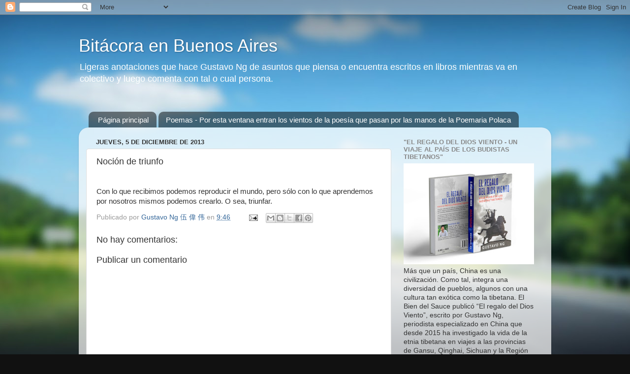

--- FILE ---
content_type: text/html; charset=UTF-8
request_url: https://bitcoraenba.blogspot.com/b/stats?style=BLACK_TRANSPARENT&timeRange=ALL_TIME&token=APq4FmC4Vzi0GJsw24kQZuih942DqSPSlsCKgyDeWO4UO9lOizo82SJy1o_lqwSP4Q_Jf9CyvchQFCHtNYOh7IMpR7ULfoB-rw
body_size: -13
content:
{"total":395928,"sparklineOptions":{"backgroundColor":{"fillOpacity":0.1,"fill":"#000000"},"series":[{"areaOpacity":0.3,"color":"#202020"}]},"sparklineData":[[0,11],[1,19],[2,8],[3,8],[4,15],[5,11],[6,6],[7,19],[8,16],[9,18],[10,71],[11,17],[12,12],[13,31],[14,31],[15,76],[16,98],[17,18],[18,17],[19,24],[20,35],[21,14],[22,42],[23,80],[24,48],[25,21],[26,14],[27,26],[28,19],[29,18]],"nextTickMs":1800000}